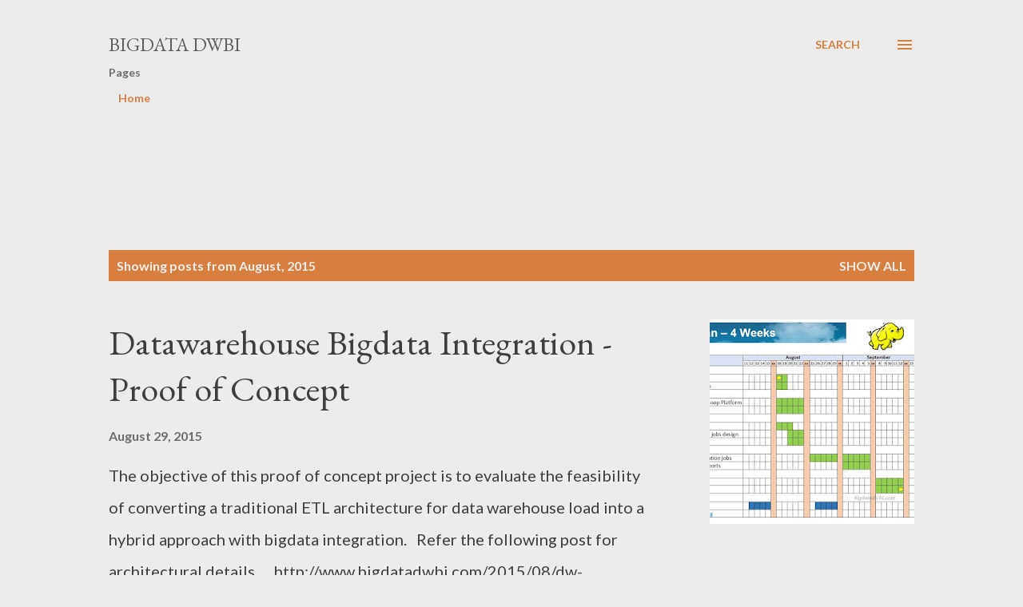

--- FILE ---
content_type: text/html; charset=utf-8
request_url: https://www.google.com/recaptcha/api2/aframe
body_size: 266
content:
<!DOCTYPE HTML><html><head><meta http-equiv="content-type" content="text/html; charset=UTF-8"></head><body><script nonce="QpBjiH8lvrhsuJyAV7_uXA">/** Anti-fraud and anti-abuse applications only. See google.com/recaptcha */ try{var clients={'sodar':'https://pagead2.googlesyndication.com/pagead/sodar?'};window.addEventListener("message",function(a){try{if(a.source===window.parent){var b=JSON.parse(a.data);var c=clients[b['id']];if(c){var d=document.createElement('img');d.src=c+b['params']+'&rc='+(localStorage.getItem("rc::a")?sessionStorage.getItem("rc::b"):"");window.document.body.appendChild(d);sessionStorage.setItem("rc::e",parseInt(sessionStorage.getItem("rc::e")||0)+1);localStorage.setItem("rc::h",'1768926956954');}}}catch(b){}});window.parent.postMessage("_grecaptcha_ready", "*");}catch(b){}</script></body></html>

--- FILE ---
content_type: text/plain
request_url: https://www.google-analytics.com/j/collect?v=1&_v=j102&a=1946733766&t=pageview&_s=1&dl=https%3A%2F%2Fwww.bigdatadwbi.com%2F2015%2F08%2F&ul=en-us%40posix&dt=Bigdata%20DWBI&sr=1280x720&vp=1280x720&_u=IEBAAEABAAAAACAAI~&jid=1469412376&gjid=1308085980&cid=817416347.1768926955&tid=UA-66909773-1&_gid=670378175.1768926955&_r=1&_slc=1&z=871038669
body_size: -451
content:
2,cG-Y3KK9W8QHL